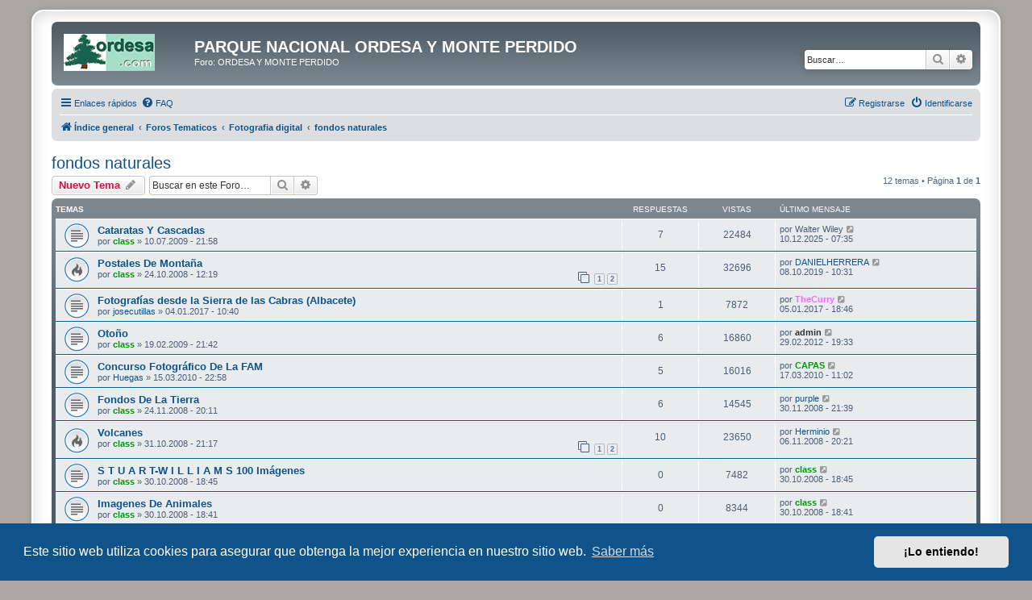

--- FILE ---
content_type: text/html; charset=UTF-8
request_url: https://www.ordesa.net/foro/viewforum.php?f=96&sid=c882dd8e65b18101a8fb5dc47e53f213
body_size: 8673
content:
<!DOCTYPE html>
<html dir="ltr" lang="es">
<head>
<meta charset="utf-8" />
<meta http-equiv="X-UA-Compatible" content="IE=edge">
<meta name="viewport" content="width=device-width, initial-scale=1" />

<title>fondos naturales - PARQUE NACIONAL ORDESA Y MONTE PERDIDO</title>

	<link rel="alternate" type="application/atom+xml" title="Feed - PARQUE NACIONAL ORDESA Y MONTE PERDIDO" href="/foro/app.php/feed?sid=639f71284b622666a3882a267355b6f9">	<link rel="alternate" type="application/atom+xml" title="Feed - Noticias" href="/foro/app.php/feed/news?sid=639f71284b622666a3882a267355b6f9">	<link rel="alternate" type="application/atom+xml" title="Feed - Todos los Foros" href="/foro/app.php/feed/forums?sid=639f71284b622666a3882a267355b6f9">	<link rel="alternate" type="application/atom+xml" title="Feed - Nuevos Temas" href="/foro/app.php/feed/topics?sid=639f71284b622666a3882a267355b6f9">		<link rel="alternate" type="application/atom+xml" title="Feed - Foro - fondos naturales" href="/foro/app.php/feed/forum/96?sid=639f71284b622666a3882a267355b6f9">		
	<link rel="canonical" href="https://www.ordesa.net/foro/viewforum.php?f=96">

<!--
	phpBB style name: prosilver Special Edition
	Based on style:   prosilver (this is the default phpBB3 style)
	Original author:  Tom Beddard ( http://www.subBlue.com/ )
	Modified by:      phpBB Limited ( https://www.phpbb.com/ )
-->


<link href="./styles/prosilver/theme/normalize.css?assets_version=30" rel="stylesheet">
<link href="./styles/prosilver/theme/base.css?assets_version=30" rel="stylesheet">
<link href="./styles/prosilver/theme/utilities.css?assets_version=30" rel="stylesheet">
<link href="./styles/prosilver/theme/common.css?assets_version=30" rel="stylesheet">
<link href="./styles/prosilver/theme/links.css?assets_version=30" rel="stylesheet">
<link href="./styles/prosilver/theme/content.css?assets_version=30" rel="stylesheet">
<link href="./styles/prosilver/theme/buttons.css?assets_version=30" rel="stylesheet">
<link href="./styles/prosilver/theme/cp.css?assets_version=30" rel="stylesheet">
<link href="./styles/prosilver/theme/forms.css?assets_version=30" rel="stylesheet">
<link href="./styles/prosilver/theme/icons.css?assets_version=30" rel="stylesheet">
<link href="./styles/prosilver/theme/colours.css?assets_version=30" rel="stylesheet">
<link href="./styles/prosilver/theme/responsive.css?assets_version=30" rel="stylesheet">

<link href="./assets/css/font-awesome.min.css?assets_version=30" rel="stylesheet">
<link href="./styles/prosilver_se/theme/stylesheet.css?assets_version=30" rel="stylesheet">
<link href="./styles/prosilver/theme/es/stylesheet.css?assets_version=30" rel="stylesheet">



	<link href="./assets/cookieconsent/cookieconsent.min.css?assets_version=30" rel="stylesheet">

<!--[if lte IE 9]>
	<link href="./styles/prosilver/theme/tweaks.css?assets_version=30" rel="stylesheet">
<![endif]-->


<link href="./ext/dmzx/mchat/styles/prosilver/theme/mchat.css?assets_version=30" rel="stylesheet" media="screen" />
<link href="./ext/rmcgirr83/elonw/styles/all/theme/elonw.css?assets_version=30" rel="stylesheet" media="screen" />
<link href="./ext/vse/abbc3/styles/all/theme/abbc3_common.min.css?assets_version=30" rel="stylesheet" media="screen" />
<link href="./ext/vse/lightbox/styles/all/template/lightbox/css/lightbox.min.css?assets_version=30" rel="stylesheet" media="screen" />


	<style>
		@media (min-width: 900px) {
						.content img.postimage {
				
				max-width: 300px !important;
			}
		}
	</style>

</head>
<body id="phpbb" class="nojs notouch section-viewforum ltr ">


<div id="wrap" class="wrap">
	<a id="top" class="top-anchor" accesskey="t"></a>
	<div id="page-header">
		<div class="headerbar" role="banner">
					<div class="inner">

			<div id="site-description" class="site-description">
				<a id="logo" class="logo" href="./index.php?sid=639f71284b622666a3882a267355b6f9" title="Índice general">
					<span class="site_logo"></span>
				</a>
				<h1>PARQUE NACIONAL ORDESA Y MONTE PERDIDO</h1>
				<p>Foro: ORDESA Y MONTE PERDIDO</p>
				<p class="skiplink"><a href="#start_here">Obviar</a></p>
			</div>

									<div id="search-box" class="search-box search-header" role="search">
				<form action="./search.php?sid=639f71284b622666a3882a267355b6f9" method="get" id="search">
				<fieldset>
					<input name="keywords" id="keywords" type="search" maxlength="128" title="Buscar palabras clave" class="inputbox search tiny" size="20" value="" placeholder="Buscar…" />
					<button class="button button-search" type="submit" title="Buscar">
						<i class="icon fa-search fa-fw" aria-hidden="true"></i><span class="sr-only">Buscar</span>
					</button>
					<a href="./search.php?sid=639f71284b622666a3882a267355b6f9" class="button button-search-end" title="Búsqueda avanzada">
						<i class="icon fa-cog fa-fw" aria-hidden="true"></i><span class="sr-only">Búsqueda avanzada</span>
					</a>
					<input type="hidden" name="sid" value="639f71284b622666a3882a267355b6f9" />

				</fieldset>
				</form>
			</div>
						
			</div>
					</div>
				<div class="navbar" role="navigation">
	<div class="inner">

	<ul id="nav-main" class="nav-main linklist" role="menubar">

		<li id="quick-links" class="quick-links dropdown-container responsive-menu" data-skip-responsive="true">
			<a href="#" class="dropdown-trigger">
				<i class="icon fa-bars fa-fw" aria-hidden="true"></i><span>Enlaces rápidos</span>
			</a>
			<div class="dropdown">
				<div class="pointer"><div class="pointer-inner"></div></div>
				<ul class="dropdown-contents" role="menu">
					
											<li class="separator"></li>
																									<li>
								<a href="./search.php?search_id=unanswered&amp;sid=639f71284b622666a3882a267355b6f9" role="menuitem">
									<i class="icon fa-file-o fa-fw icon-gray" aria-hidden="true"></i><span>Temas sin respuesta</span>
								</a>
							</li>
							<li>
								<a href="./search.php?search_id=active_topics&amp;sid=639f71284b622666a3882a267355b6f9" role="menuitem">
									<i class="icon fa-file-o fa-fw icon-blue" aria-hidden="true"></i><span>Temas activos</span>
								</a>
							</li>
							<li class="separator"></li>
							<li>
								<a href="./search.php?sid=639f71284b622666a3882a267355b6f9" role="menuitem">
									<i class="icon fa-search fa-fw" aria-hidden="true"></i><span>Buscar</span>
								</a>
							</li>
					
										<li class="separator"></li>

									</ul>
			</div>
		</li>

				<li data-skip-responsive="true">
			<a href="/foro/app.php/help/faq?sid=639f71284b622666a3882a267355b6f9" rel="help" title="Preguntas Frecuentes" role="menuitem">
				<i class="icon fa-question-circle fa-fw" aria-hidden="true"></i><span>FAQ</span>
			</a>
		</li>
						
			<li class="rightside"  data-skip-responsive="true">
			<a href="./ucp.php?mode=login&amp;redirect=viewforum.php%3Ff%3D96&amp;sid=639f71284b622666a3882a267355b6f9" title="Identificarse" accesskey="x" role="menuitem">
				<i class="icon fa-power-off fa-fw" aria-hidden="true"></i><span>Identificarse</span>
			</a>
		</li>
					<li class="rightside" data-skip-responsive="true">
				<a href="./ucp.php?mode=register&amp;sid=639f71284b622666a3882a267355b6f9" role="menuitem">
					<i class="icon fa-pencil-square-o  fa-fw" aria-hidden="true"></i><span>Registrarse</span>
				</a>
			</li>
						</ul>

	<ul id="nav-breadcrumbs" class="nav-breadcrumbs linklist navlinks" role="menubar">
				
		
		<li class="breadcrumbs" itemscope itemtype="https://schema.org/BreadcrumbList">

			
							<span class="crumb" itemtype="https://schema.org/ListItem" itemprop="itemListElement" itemscope><a itemprop="item" href="./index.php?sid=639f71284b622666a3882a267355b6f9" accesskey="h" data-navbar-reference="index"><i class="icon fa-home fa-fw"></i><span itemprop="name">Índice general</span></a><meta itemprop="position" content="1" /></span>

											
								<span class="crumb" itemtype="https://schema.org/ListItem" itemprop="itemListElement" itemscope data-forum-id="135"><a itemprop="item" href="./viewforum.php?f=135&amp;sid=639f71284b622666a3882a267355b6f9"><span itemprop="name">Foros Tematicos</span></a><meta itemprop="position" content="2" /></span>
															
								<span class="crumb" itemtype="https://schema.org/ListItem" itemprop="itemListElement" itemscope data-forum-id="21"><a itemprop="item" href="./viewforum.php?f=21&amp;sid=639f71284b622666a3882a267355b6f9"><span itemprop="name">Fotografia digital</span></a><meta itemprop="position" content="3" /></span>
															
								<span class="crumb" itemtype="https://schema.org/ListItem" itemprop="itemListElement" itemscope data-forum-id="96"><a itemprop="item" href="./viewforum.php?f=96&amp;sid=639f71284b622666a3882a267355b6f9"><span itemprop="name">fondos naturales</span></a><meta itemprop="position" content="4" /></span>
							
					</li>

		
					<li class="rightside responsive-search">
				<a href="./search.php?sid=639f71284b622666a3882a267355b6f9" title="Ver opciones de búsqueda avanzada" role="menuitem">
					<i class="icon fa-search fa-fw" aria-hidden="true"></i><span class="sr-only">Buscar</span>
				</a>
			</li>
			</ul>

	</div>
</div>
	</div>

	
	<a id="start_here" class="anchor"></a>
	<div id="page-body" class="page-body" role="main">
		
		<h2 class="forum-title"><a href="./viewforum.php?f=96&amp;sid=639f71284b622666a3882a267355b6f9">fondos naturales</a></h2>
<div>
	<!-- NOTE: remove the style="display: none" when you want to have the forum description on the forum body -->
	<div style="display: none !important;">fondos relacionados con la naturaleza<br /></div>	</div>



	<div class="action-bar bar-top">

				
		<a href="./posting.php?mode=post&amp;f=96&amp;sid=639f71284b622666a3882a267355b6f9" class="button" title="Publicar un nuevo tema">
							<span>Nuevo Tema</span> <i class="icon fa-pencil fa-fw" aria-hidden="true"></i>
					</a>
				
			<div class="search-box" role="search">
			<form method="get" id="forum-search" action="./search.php?sid=639f71284b622666a3882a267355b6f9">
			<fieldset>
				<input class="inputbox search tiny" type="search" name="keywords" id="search_keywords" size="20" placeholder="Buscar en este Foro…" />
				<button class="button button-search" type="submit" title="Buscar">
					<i class="icon fa-search fa-fw" aria-hidden="true"></i><span class="sr-only">Buscar</span>
				</button>
				<a href="./search.php?fid%5B%5D=96&amp;sid=639f71284b622666a3882a267355b6f9" class="button button-search-end" title="Búsqueda avanzada">
					<i class="icon fa-cog fa-fw" aria-hidden="true"></i><span class="sr-only">Búsqueda avanzada</span>
				</a>
				<input type="hidden" name="fid[0]" value="96" />
<input type="hidden" name="sid" value="639f71284b622666a3882a267355b6f9" />

			</fieldset>
			</form>
		</div>
	
	<div class="pagination">
				12 temas
					&bull; Página <strong>1</strong> de <strong>1</strong>
			</div>

	</div>




	
			<div class="forumbg">
		<div class="inner">
		<ul class="topiclist">
			<li class="header">
				<dl class="row-item">
					<dt><div class="list-inner">Temas</div></dt>
					<dd class="posts">Respuestas</dd>
					<dd class="views">Vistas</dd>
					<dd class="lastpost"><span>Último mensaje</span></dd>
				</dl>
			</li>
		</ul>
		<ul class="topiclist topics">
	
				<li class="row bg1">
						<dl class="row-item topic_read">
				<dt title="No hay mensajes sin leer">
										<div class="list-inner">
																		<a href="./viewtopic.php?f=96&amp;t=3723&amp;sid=639f71284b622666a3882a267355b6f9" class="topictitle">Cataratas Y Cascadas</a>																								<br />
						
												<div class="responsive-show" style="display: none;">
							Último mensaje por <span class="username">Walter Wiley</span> &laquo; <a href="./viewtopic.php?f=96&amp;t=3723&amp;p=65591&amp;sid=639f71284b622666a3882a267355b6f9#p65591" title="Ir al último mensaje"><time datetime="2025-12-10T07:35:21+00:00">10.12.2025 - 07:35</time></a>
													</div>
														<span class="responsive-show left-box" style="display: none;">Respuestas: <strong>7</strong></span>
													
						<div class="topic-poster responsive-hide left-box">
																												por <a href="./memberlist.php?mode=viewprofile&amp;u=3&amp;sid=639f71284b622666a3882a267355b6f9" style="color: #009900;" class="username-coloured">class</a> &raquo; <time datetime="2009-07-10T21:58:27+00:00">10.07.2009 - 21:58</time>
																				</div>

						
											</div>
				</dt>
				<dd class="posts">7 <dfn>Respuestas</dfn></dd>
				<dd class="views">22484 <dfn>Vistas</dfn></dd>
				<dd class="lastpost">
					<span><dfn>Último mensaje </dfn>por <span class="username">Walter Wiley</span>													<a href="./viewtopic.php?f=96&amp;t=3723&amp;p=65591&amp;sid=639f71284b622666a3882a267355b6f9#p65591" title="Ir al último mensaje">
								<i class="icon fa-external-link-square fa-fw icon-lightgray icon-md" aria-hidden="true"></i><span class="sr-only"></span>
							</a>
												<br /><time datetime="2025-12-10T07:35:21+00:00">10.12.2025 - 07:35</time>
					</span>
				</dd>
			</dl>
					</li>
		
	

	
	
				<li class="row bg2">
						<dl class="row-item topic_read_hot">
				<dt title="No hay mensajes sin leer">
										<div class="list-inner">
																		<a href="./viewtopic.php?f=96&amp;t=2767&amp;sid=639f71284b622666a3882a267355b6f9" class="topictitle">Postales De Montaña</a>																								<br />
						
												<div class="responsive-show" style="display: none;">
							Último mensaje por <a href="./memberlist.php?mode=viewprofile&amp;u=9270&amp;sid=639f71284b622666a3882a267355b6f9" class="username">DANIELHERRERA</a> &laquo; <a href="./viewtopic.php?f=96&amp;t=2767&amp;p=62495&amp;sid=639f71284b622666a3882a267355b6f9#p62495" title="Ir al último mensaje"><time datetime="2019-10-08T10:31:35+00:00">08.10.2019 - 10:31</time></a>
													</div>
														<span class="responsive-show left-box" style="display: none;">Respuestas: <strong>15</strong></span>
													
						<div class="topic-poster responsive-hide left-box">
																												por <a href="./memberlist.php?mode=viewprofile&amp;u=3&amp;sid=639f71284b622666a3882a267355b6f9" style="color: #009900;" class="username-coloured">class</a> &raquo; <time datetime="2008-10-24T12:19:26+00:00">24.10.2008 - 12:19</time>
																				</div>

												<div class="pagination">
							<span><i class="icon fa-clone fa-fw" aria-hidden="true"></i></span>
							<ul>
															<li><a class="button" href="./viewtopic.php?f=96&amp;t=2767&amp;sid=639f71284b622666a3882a267355b6f9">1</a></li>
																							<li><a class="button" href="./viewtopic.php?f=96&amp;t=2767&amp;sid=639f71284b622666a3882a267355b6f9&amp;start=10">2</a></li>
																																													</ul>
						</div>
						
											</div>
				</dt>
				<dd class="posts">15 <dfn>Respuestas</dfn></dd>
				<dd class="views">32696 <dfn>Vistas</dfn></dd>
				<dd class="lastpost">
					<span><dfn>Último mensaje </dfn>por <a href="./memberlist.php?mode=viewprofile&amp;u=9270&amp;sid=639f71284b622666a3882a267355b6f9" class="username">DANIELHERRERA</a>													<a href="./viewtopic.php?f=96&amp;t=2767&amp;p=62495&amp;sid=639f71284b622666a3882a267355b6f9#p62495" title="Ir al último mensaje">
								<i class="icon fa-external-link-square fa-fw icon-lightgray icon-md" aria-hidden="true"></i><span class="sr-only"></span>
							</a>
												<br /><time datetime="2019-10-08T10:31:35+00:00">08.10.2019 - 10:31</time>
					</span>
				</dd>
			</dl>
					</li>
		
	

	
	
				<li class="row bg1">
						<dl class="row-item topic_read">
				<dt title="No hay mensajes sin leer">
										<div class="list-inner">
																		<a href="./viewtopic.php?f=96&amp;t=7303&amp;sid=639f71284b622666a3882a267355b6f9" class="topictitle">Fotografías desde la Sierra de las Cabras (Albacete)</a>																								<br />
						
												<div class="responsive-show" style="display: none;">
							Último mensaje por <a href="./memberlist.php?mode=viewprofile&amp;u=2948&amp;sid=639f71284b622666a3882a267355b6f9" style="color: #FF66FF;" class="username-coloured">TheCurry</a> &laquo; <a href="./viewtopic.php?f=96&amp;t=7303&amp;p=60933&amp;sid=639f71284b622666a3882a267355b6f9#p60933" title="Ir al último mensaje"><time datetime="2017-01-05T18:46:05+00:00">05.01.2017 - 18:46</time></a>
													</div>
														<span class="responsive-show left-box" style="display: none;">Respuestas: <strong>1</strong></span>
													
						<div class="topic-poster responsive-hide left-box">
																												por <a href="./memberlist.php?mode=viewprofile&amp;u=5327&amp;sid=639f71284b622666a3882a267355b6f9" class="username">josecutillas</a> &raquo; <time datetime="2017-01-04T10:40:49+00:00">04.01.2017 - 10:40</time>
																				</div>

						
											</div>
				</dt>
				<dd class="posts">1 <dfn>Respuestas</dfn></dd>
				<dd class="views">7872 <dfn>Vistas</dfn></dd>
				<dd class="lastpost">
					<span><dfn>Último mensaje </dfn>por <a href="./memberlist.php?mode=viewprofile&amp;u=2948&amp;sid=639f71284b622666a3882a267355b6f9" style="color: #FF66FF;" class="username-coloured">TheCurry</a>													<a href="./viewtopic.php?f=96&amp;t=7303&amp;p=60933&amp;sid=639f71284b622666a3882a267355b6f9#p60933" title="Ir al último mensaje">
								<i class="icon fa-external-link-square fa-fw icon-lightgray icon-md" aria-hidden="true"></i><span class="sr-only"></span>
							</a>
												<br /><time datetime="2017-01-05T18:46:05+00:00">05.01.2017 - 18:46</time>
					</span>
				</dd>
			</dl>
					</li>
		
	

	
	
				<li class="row bg2">
						<dl class="row-item topic_read">
				<dt title="No hay mensajes sin leer">
										<div class="list-inner">
																		<a href="./viewtopic.php?f=96&amp;t=3165&amp;sid=639f71284b622666a3882a267355b6f9" class="topictitle">Otoño</a>																								<br />
						
												<div class="responsive-show" style="display: none;">
							Último mensaje por <a href="./memberlist.php?mode=viewprofile&amp;u=2&amp;sid=639f71284b622666a3882a267355b6f9" style="color: #333333;" class="username-coloured">admin</a> &laquo; <a href="./viewtopic.php?f=96&amp;t=3165&amp;p=47085&amp;sid=639f71284b622666a3882a267355b6f9#p47085" title="Ir al último mensaje"><time datetime="2012-02-29T19:33:40+00:00">29.02.2012 - 19:33</time></a>
													</div>
														<span class="responsive-show left-box" style="display: none;">Respuestas: <strong>6</strong></span>
													
						<div class="topic-poster responsive-hide left-box">
																												por <a href="./memberlist.php?mode=viewprofile&amp;u=3&amp;sid=639f71284b622666a3882a267355b6f9" style="color: #009900;" class="username-coloured">class</a> &raquo; <time datetime="2009-02-19T21:42:30+00:00">19.02.2009 - 21:42</time>
																				</div>

						
											</div>
				</dt>
				<dd class="posts">6 <dfn>Respuestas</dfn></dd>
				<dd class="views">16860 <dfn>Vistas</dfn></dd>
				<dd class="lastpost">
					<span><dfn>Último mensaje </dfn>por <a href="./memberlist.php?mode=viewprofile&amp;u=2&amp;sid=639f71284b622666a3882a267355b6f9" style="color: #333333;" class="username-coloured">admin</a>													<a href="./viewtopic.php?f=96&amp;t=3165&amp;p=47085&amp;sid=639f71284b622666a3882a267355b6f9#p47085" title="Ir al último mensaje">
								<i class="icon fa-external-link-square fa-fw icon-lightgray icon-md" aria-hidden="true"></i><span class="sr-only"></span>
							</a>
												<br /><time datetime="2012-02-29T19:33:40+00:00">29.02.2012 - 19:33</time>
					</span>
				</dd>
			</dl>
					</li>
		
	

	
	
				<li class="row bg1">
						<dl class="row-item topic_read">
				<dt title="No hay mensajes sin leer">
										<div class="list-inner">
																		<a href="./viewtopic.php?f=96&amp;t=4348&amp;sid=639f71284b622666a3882a267355b6f9" class="topictitle">Concurso Fotográfico De La FAM</a>																								<br />
						
												<div class="responsive-show" style="display: none;">
							Último mensaje por <a href="./memberlist.php?mode=viewprofile&amp;u=1634&amp;sid=639f71284b622666a3882a267355b6f9" style="color: #009900;" class="username-coloured">CAPAS</a> &laquo; <a href="./viewtopic.php?f=96&amp;t=4348&amp;p=37001&amp;sid=639f71284b622666a3882a267355b6f9#p37001" title="Ir al último mensaje"><time datetime="2010-03-17T11:02:19+00:00">17.03.2010 - 11:02</time></a>
													</div>
														<span class="responsive-show left-box" style="display: none;">Respuestas: <strong>5</strong></span>
													
						<div class="topic-poster responsive-hide left-box">
																												por <a href="./memberlist.php?mode=viewprofile&amp;u=329&amp;sid=639f71284b622666a3882a267355b6f9" class="username">Huegas</a> &raquo; <time datetime="2010-03-15T22:58:06+00:00">15.03.2010 - 22:58</time>
																				</div>

						
											</div>
				</dt>
				<dd class="posts">5 <dfn>Respuestas</dfn></dd>
				<dd class="views">16016 <dfn>Vistas</dfn></dd>
				<dd class="lastpost">
					<span><dfn>Último mensaje </dfn>por <a href="./memberlist.php?mode=viewprofile&amp;u=1634&amp;sid=639f71284b622666a3882a267355b6f9" style="color: #009900;" class="username-coloured">CAPAS</a>													<a href="./viewtopic.php?f=96&amp;t=4348&amp;p=37001&amp;sid=639f71284b622666a3882a267355b6f9#p37001" title="Ir al último mensaje">
								<i class="icon fa-external-link-square fa-fw icon-lightgray icon-md" aria-hidden="true"></i><span class="sr-only"></span>
							</a>
												<br /><time datetime="2010-03-17T11:02:19+00:00">17.03.2010 - 11:02</time>
					</span>
				</dd>
			</dl>
					</li>
		
	

	
	
				<li class="row bg2">
						<dl class="row-item topic_read">
				<dt title="No hay mensajes sin leer">
										<div class="list-inner">
																		<a href="./viewtopic.php?f=96&amp;t=2886&amp;sid=639f71284b622666a3882a267355b6f9" class="topictitle">Fondos De La Tierra</a>																								<br />
						
												<div class="responsive-show" style="display: none;">
							Último mensaje por <a href="./memberlist.php?mode=viewprofile&amp;u=2096&amp;sid=639f71284b622666a3882a267355b6f9" class="username">purple</a> &laquo; <a href="./viewtopic.php?f=96&amp;t=2886&amp;p=22983&amp;sid=639f71284b622666a3882a267355b6f9#p22983" title="Ir al último mensaje"><time datetime="2008-11-30T21:39:52+00:00">30.11.2008 - 21:39</time></a>
													</div>
														<span class="responsive-show left-box" style="display: none;">Respuestas: <strong>6</strong></span>
													
						<div class="topic-poster responsive-hide left-box">
																												por <a href="./memberlist.php?mode=viewprofile&amp;u=3&amp;sid=639f71284b622666a3882a267355b6f9" style="color: #009900;" class="username-coloured">class</a> &raquo; <time datetime="2008-11-24T20:11:18+00:00">24.11.2008 - 20:11</time>
																				</div>

						
											</div>
				</dt>
				<dd class="posts">6 <dfn>Respuestas</dfn></dd>
				<dd class="views">14545 <dfn>Vistas</dfn></dd>
				<dd class="lastpost">
					<span><dfn>Último mensaje </dfn>por <a href="./memberlist.php?mode=viewprofile&amp;u=2096&amp;sid=639f71284b622666a3882a267355b6f9" class="username">purple</a>													<a href="./viewtopic.php?f=96&amp;t=2886&amp;p=22983&amp;sid=639f71284b622666a3882a267355b6f9#p22983" title="Ir al último mensaje">
								<i class="icon fa-external-link-square fa-fw icon-lightgray icon-md" aria-hidden="true"></i><span class="sr-only"></span>
							</a>
												<br /><time datetime="2008-11-30T21:39:52+00:00">30.11.2008 - 21:39</time>
					</span>
				</dd>
			</dl>
					</li>
		
	

	
	
				<li class="row bg1">
						<dl class="row-item topic_read_hot">
				<dt title="No hay mensajes sin leer">
										<div class="list-inner">
																		<a href="./viewtopic.php?f=96&amp;t=2799&amp;sid=639f71284b622666a3882a267355b6f9" class="topictitle">Volcanes</a>																								<br />
						
												<div class="responsive-show" style="display: none;">
							Último mensaje por <a href="./memberlist.php?mode=viewprofile&amp;u=2103&amp;sid=639f71284b622666a3882a267355b6f9" class="username">Herminio</a> &laquo; <a href="./viewtopic.php?f=96&amp;t=2799&amp;p=22099&amp;sid=639f71284b622666a3882a267355b6f9#p22099" title="Ir al último mensaje"><time datetime="2008-11-06T20:21:41+00:00">06.11.2008 - 20:21</time></a>
													</div>
														<span class="responsive-show left-box" style="display: none;">Respuestas: <strong>10</strong></span>
													
						<div class="topic-poster responsive-hide left-box">
																												por <a href="./memberlist.php?mode=viewprofile&amp;u=3&amp;sid=639f71284b622666a3882a267355b6f9" style="color: #009900;" class="username-coloured">class</a> &raquo; <time datetime="2008-10-31T21:17:47+00:00">31.10.2008 - 21:17</time>
																				</div>

												<div class="pagination">
							<span><i class="icon fa-clone fa-fw" aria-hidden="true"></i></span>
							<ul>
															<li><a class="button" href="./viewtopic.php?f=96&amp;t=2799&amp;sid=639f71284b622666a3882a267355b6f9">1</a></li>
																							<li><a class="button" href="./viewtopic.php?f=96&amp;t=2799&amp;sid=639f71284b622666a3882a267355b6f9&amp;start=10">2</a></li>
																																													</ul>
						</div>
						
											</div>
				</dt>
				<dd class="posts">10 <dfn>Respuestas</dfn></dd>
				<dd class="views">23650 <dfn>Vistas</dfn></dd>
				<dd class="lastpost">
					<span><dfn>Último mensaje </dfn>por <a href="./memberlist.php?mode=viewprofile&amp;u=2103&amp;sid=639f71284b622666a3882a267355b6f9" class="username">Herminio</a>													<a href="./viewtopic.php?f=96&amp;t=2799&amp;p=22099&amp;sid=639f71284b622666a3882a267355b6f9#p22099" title="Ir al último mensaje">
								<i class="icon fa-external-link-square fa-fw icon-lightgray icon-md" aria-hidden="true"></i><span class="sr-only"></span>
							</a>
												<br /><time datetime="2008-11-06T20:21:41+00:00">06.11.2008 - 20:21</time>
					</span>
				</dd>
			</dl>
					</li>
		
	

	
	
				<li class="row bg2">
						<dl class="row-item topic_read">
				<dt title="No hay mensajes sin leer">
										<div class="list-inner">
																		<a href="./viewtopic.php?f=96&amp;t=2795&amp;sid=639f71284b622666a3882a267355b6f9" class="topictitle">S T U A R T-W I L L I A M S 100 Imágenes</a>																								<br />
						
												<div class="responsive-show" style="display: none;">
							Último mensaje por <a href="./memberlist.php?mode=viewprofile&amp;u=3&amp;sid=639f71284b622666a3882a267355b6f9" style="color: #009900;" class="username-coloured">class</a> &laquo; <a href="./viewtopic.php?f=96&amp;t=2795&amp;p=21738&amp;sid=639f71284b622666a3882a267355b6f9#p21738" title="Ir al último mensaje"><time datetime="2008-10-30T18:45:02+00:00">30.10.2008 - 18:45</time></a>
													</div>
													
						<div class="topic-poster responsive-hide left-box">
																												por <a href="./memberlist.php?mode=viewprofile&amp;u=3&amp;sid=639f71284b622666a3882a267355b6f9" style="color: #009900;" class="username-coloured">class</a> &raquo; <time datetime="2008-10-30T18:45:02+00:00">30.10.2008 - 18:45</time>
																				</div>

						
											</div>
				</dt>
				<dd class="posts">0 <dfn>Respuestas</dfn></dd>
				<dd class="views">7482 <dfn>Vistas</dfn></dd>
				<dd class="lastpost">
					<span><dfn>Último mensaje </dfn>por <a href="./memberlist.php?mode=viewprofile&amp;u=3&amp;sid=639f71284b622666a3882a267355b6f9" style="color: #009900;" class="username-coloured">class</a>													<a href="./viewtopic.php?f=96&amp;t=2795&amp;p=21738&amp;sid=639f71284b622666a3882a267355b6f9#p21738" title="Ir al último mensaje">
								<i class="icon fa-external-link-square fa-fw icon-lightgray icon-md" aria-hidden="true"></i><span class="sr-only"></span>
							</a>
												<br /><time datetime="2008-10-30T18:45:02+00:00">30.10.2008 - 18:45</time>
					</span>
				</dd>
			</dl>
					</li>
		
	

	
	
				<li class="row bg1">
						<dl class="row-item topic_read">
				<dt title="No hay mensajes sin leer">
										<div class="list-inner">
																		<a href="./viewtopic.php?f=96&amp;t=2794&amp;sid=639f71284b622666a3882a267355b6f9" class="topictitle">Imagenes De Animales</a>																								<br />
						
												<div class="responsive-show" style="display: none;">
							Último mensaje por <a href="./memberlist.php?mode=viewprofile&amp;u=3&amp;sid=639f71284b622666a3882a267355b6f9" style="color: #009900;" class="username-coloured">class</a> &laquo; <a href="./viewtopic.php?f=96&amp;t=2794&amp;p=21737&amp;sid=639f71284b622666a3882a267355b6f9#p21737" title="Ir al último mensaje"><time datetime="2008-10-30T18:41:32+00:00">30.10.2008 - 18:41</time></a>
													</div>
													
						<div class="topic-poster responsive-hide left-box">
																												por <a href="./memberlist.php?mode=viewprofile&amp;u=3&amp;sid=639f71284b622666a3882a267355b6f9" style="color: #009900;" class="username-coloured">class</a> &raquo; <time datetime="2008-10-30T18:41:32+00:00">30.10.2008 - 18:41</time>
																				</div>

						
											</div>
				</dt>
				<dd class="posts">0 <dfn>Respuestas</dfn></dd>
				<dd class="views">8344 <dfn>Vistas</dfn></dd>
				<dd class="lastpost">
					<span><dfn>Último mensaje </dfn>por <a href="./memberlist.php?mode=viewprofile&amp;u=3&amp;sid=639f71284b622666a3882a267355b6f9" style="color: #009900;" class="username-coloured">class</a>													<a href="./viewtopic.php?f=96&amp;t=2794&amp;p=21737&amp;sid=639f71284b622666a3882a267355b6f9#p21737" title="Ir al último mensaje">
								<i class="icon fa-external-link-square fa-fw icon-lightgray icon-md" aria-hidden="true"></i><span class="sr-only"></span>
							</a>
												<br /><time datetime="2008-10-30T18:41:32+00:00">30.10.2008 - 18:41</time>
					</span>
				</dd>
			</dl>
					</li>
		
	

	
	
				<li class="row bg2">
						<dl class="row-item topic_read">
				<dt title="No hay mensajes sin leer">
										<div class="list-inner">
																		<a href="./viewtopic.php?f=96&amp;t=2793&amp;sid=639f71284b622666a3882a267355b6f9" class="topictitle">N A T I O N A L - G E O G R A F I C - F O N D O S</a>																								<br />
						
												<div class="responsive-show" style="display: none;">
							Último mensaje por <a href="./memberlist.php?mode=viewprofile&amp;u=3&amp;sid=639f71284b622666a3882a267355b6f9" style="color: #009900;" class="username-coloured">class</a> &laquo; <a href="./viewtopic.php?f=96&amp;t=2793&amp;p=21735&amp;sid=639f71284b622666a3882a267355b6f9#p21735" title="Ir al último mensaje"><time datetime="2008-10-30T18:40:26+00:00">30.10.2008 - 18:40</time></a>
													</div>
													
						<div class="topic-poster responsive-hide left-box">
																												por <a href="./memberlist.php?mode=viewprofile&amp;u=3&amp;sid=639f71284b622666a3882a267355b6f9" style="color: #009900;" class="username-coloured">class</a> &raquo; <time datetime="2008-10-30T18:40:26+00:00">30.10.2008 - 18:40</time>
																				</div>

						
											</div>
				</dt>
				<dd class="posts">0 <dfn>Respuestas</dfn></dd>
				<dd class="views">7721 <dfn>Vistas</dfn></dd>
				<dd class="lastpost">
					<span><dfn>Último mensaje </dfn>por <a href="./memberlist.php?mode=viewprofile&amp;u=3&amp;sid=639f71284b622666a3882a267355b6f9" style="color: #009900;" class="username-coloured">class</a>													<a href="./viewtopic.php?f=96&amp;t=2793&amp;p=21735&amp;sid=639f71284b622666a3882a267355b6f9#p21735" title="Ir al último mensaje">
								<i class="icon fa-external-link-square fa-fw icon-lightgray icon-md" aria-hidden="true"></i><span class="sr-only"></span>
							</a>
												<br /><time datetime="2008-10-30T18:40:26+00:00">30.10.2008 - 18:40</time>
					</span>
				</dd>
			</dl>
					</li>
		
	

	
	
				<li class="row bg1">
						<dl class="row-item topic_read">
				<dt title="No hay mensajes sin leer">
										<div class="list-inner">
																		<a href="./viewtopic.php?f=96&amp;t=2576&amp;sid=639f71284b622666a3882a267355b6f9" class="topictitle">N A T I O N A L - G E O G R A F I C - F O N D O S</a>																								<br />
						
												<div class="responsive-show" style="display: none;">
							Último mensaje por <a href="./memberlist.php?mode=viewprofile&amp;u=61&amp;sid=639f71284b622666a3882a267355b6f9" class="username">Josep</a> &laquo; <a href="./viewtopic.php?f=96&amp;t=2576&amp;p=20644&amp;sid=639f71284b622666a3882a267355b6f9#p20644" title="Ir al último mensaje"><time datetime="2008-10-05T18:32:10+00:00">05.10.2008 - 18:32</time></a>
													</div>
														<span class="responsive-show left-box" style="display: none;">Respuestas: <strong>8</strong></span>
													
						<div class="topic-poster responsive-hide left-box">
																												por <a href="./memberlist.php?mode=viewprofile&amp;u=3&amp;sid=639f71284b622666a3882a267355b6f9" style="color: #009900;" class="username-coloured">class</a> &raquo; <time datetime="2008-09-13T13:21:41+00:00">13.09.2008 - 13:21</time>
																				</div>

						
											</div>
				</dt>
				<dd class="posts">8 <dfn>Respuestas</dfn></dd>
				<dd class="views">21284 <dfn>Vistas</dfn></dd>
				<dd class="lastpost">
					<span><dfn>Último mensaje </dfn>por <a href="./memberlist.php?mode=viewprofile&amp;u=61&amp;sid=639f71284b622666a3882a267355b6f9" class="username">Josep</a>													<a href="./viewtopic.php?f=96&amp;t=2576&amp;p=20644&amp;sid=639f71284b622666a3882a267355b6f9#p20644" title="Ir al último mensaje">
								<i class="icon fa-external-link-square fa-fw icon-lightgray icon-md" aria-hidden="true"></i><span class="sr-only"></span>
							</a>
												<br /><time datetime="2008-10-05T18:32:10+00:00">05.10.2008 - 18:32</time>
					</span>
				</dd>
			</dl>
					</li>
		
	

	
	
				<li class="row bg2">
						<dl class="row-item topic_read">
				<dt title="No hay mensajes sin leer">
										<div class="list-inner">
																		<a href="./viewtopic.php?f=96&amp;t=2604&amp;sid=639f71284b622666a3882a267355b6f9" class="topictitle">Probando nuevo suboforo.</a>																								<br />
						
												<div class="responsive-show" style="display: none;">
							Último mensaje por <a href="./memberlist.php?mode=viewprofile&amp;u=2&amp;sid=639f71284b622666a3882a267355b6f9" style="color: #333333;" class="username-coloured">admin</a> &laquo; <a href="./viewtopic.php?f=96&amp;t=2604&amp;p=19787&amp;sid=639f71284b622666a3882a267355b6f9#p19787" title="Ir al último mensaje"><time datetime="2008-09-18T21:01:59+00:00">18.09.2008 - 21:01</time></a>
													</div>
													
						<div class="topic-poster responsive-hide left-box">
																												por <a href="./memberlist.php?mode=viewprofile&amp;u=2&amp;sid=639f71284b622666a3882a267355b6f9" style="color: #333333;" class="username-coloured">admin</a> &raquo; <time datetime="2008-09-18T21:01:59+00:00">18.09.2008 - 21:01</time>
																				</div>

						
											</div>
				</dt>
				<dd class="posts">0 <dfn>Respuestas</dfn></dd>
				<dd class="views">7964 <dfn>Vistas</dfn></dd>
				<dd class="lastpost">
					<span><dfn>Último mensaje </dfn>por <a href="./memberlist.php?mode=viewprofile&amp;u=2&amp;sid=639f71284b622666a3882a267355b6f9" style="color: #333333;" class="username-coloured">admin</a>													<a href="./viewtopic.php?f=96&amp;t=2604&amp;p=19787&amp;sid=639f71284b622666a3882a267355b6f9#p19787" title="Ir al último mensaje">
								<i class="icon fa-external-link-square fa-fw icon-lightgray icon-md" aria-hidden="true"></i><span class="sr-only"></span>
							</a>
												<br /><time datetime="2008-09-18T21:01:59+00:00">18.09.2008 - 21:01</time>
					</span>
				</dd>
			</dl>
					</li>
		
				</ul>
		</div>
	</div>
	

	<div class="action-bar bar-bottom">
					
			<a href="./posting.php?mode=post&amp;f=96&amp;sid=639f71284b622666a3882a267355b6f9" class="button" title="Publicar un nuevo tema">
							<span>Nuevo Tema</span> <i class="icon fa-pencil fa-fw" aria-hidden="true"></i>
						</a>

					
					<form method="post" action="./viewforum.php?f=96&amp;sid=639f71284b622666a3882a267355b6f9">
			<div class="dropdown-container dropdown-container-left dropdown-button-control sort-tools">
	<span title="Opciones de ordenar y mostrar" class="button button-secondary dropdown-trigger dropdown-select">
		<i class="icon fa-sort-amount-asc fa-fw" aria-hidden="true"></i>
		<span class="caret"><i class="icon fa-sort-down fa-fw" aria-hidden="true"></i></span>
	</span>
	<div class="dropdown hidden">
		<div class="pointer"><div class="pointer-inner"></div></div>
		<div class="dropdown-contents">
			<fieldset class="display-options">
							<label>Mostrar: <select name="st" id="st"><option value="0" selected="selected">Todos los Temas</option><option value="1">1 día</option><option value="7">7 días</option><option value="14">2 semanas</option><option value="30">1 mes</option><option value="90">3 meses</option><option value="180">6 meses</option><option value="365">1 año</option></select></label>
								<label>Ordenar por: <select name="sk" id="sk"><option value="a">Autor</option><option value="t" selected="selected">Fecha publicación</option><option value="r">Respuestas</option><option value="s">Asunto</option><option value="v">Vistas</option></select></label>
				<label>Dirección: <select name="sd" id="sd"><option value="a">Ascendente</option><option value="d" selected="selected">Descendente</option></select></label>
								<hr class="dashed" />
				<input type="submit" class="button2" name="sort" value="Ir" />
						</fieldset>
		</div>
	</div>
</div>
			</form>
		
		<div class="pagination">
						12 temas
							 &bull; Página <strong>1</strong> de <strong>1</strong>
					</div>
	</div>


<div class="action-bar actions-jump">
		<p class="jumpbox-return">
		<a href="./index.php?sid=639f71284b622666a3882a267355b6f9" class="left-box arrow-left" accesskey="r">
			<i class="icon fa-angle-left fa-fw icon-black" aria-hidden="true"></i><span>Volver a Índice general</span>
		</a>
	</p>
	
		<div class="jumpbox dropdown-container dropdown-container-right dropdown-up dropdown-left dropdown-button-control" id="jumpbox">
			<span title="Ir a" class="button button-secondary dropdown-trigger dropdown-select">
				<span>Ir a</span>
				<span class="caret"><i class="icon fa-sort-down fa-fw" aria-hidden="true"></i></span>
			</span>
		<div class="dropdown">
			<div class="pointer"><div class="pointer-inner"></div></div>
			<ul class="dropdown-contents">
																				<li><a href="./viewforum.php?f=132&amp;sid=639f71284b622666a3882a267355b6f9" class="jumpbox-cat-link"> <span> Normas Faqs Presentaciones</span></a></li>
																<li><a href="./viewforum.php?f=128&amp;sid=639f71284b622666a3882a267355b6f9" class="jumpbox-sub-link"><span class="spacer"></span> <span>&#8627; &nbsp; problemas registro o acceso</span></a></li>
																<li><a href="./viewforum.php?f=51&amp;sid=639f71284b622666a3882a267355b6f9" class="jumpbox-sub-link"><span class="spacer"></span> <span>&#8627; &nbsp; faqs, presentaciones, normas y funcionamiento del foro</span></a></li>
																<li><a href="./viewforum.php?f=54&amp;sid=639f71284b622666a3882a267355b6f9" class="jumpbox-sub-link"><span class="spacer"></span><span class="spacer"></span> <span>&#8627; &nbsp; faqs, normas del foro</span></a></li>
																<li><a href="./viewforum.php?f=55&amp;sid=639f71284b622666a3882a267355b6f9" class="jumpbox-sub-link"><span class="spacer"></span><span class="spacer"></span> <span>&#8627; &nbsp; presentaciones</span></a></li>
																<li><a href="./viewforum.php?f=56&amp;sid=639f71284b622666a3882a267355b6f9" class="jumpbox-sub-link"><span class="spacer"></span><span class="spacer"></span> <span>&#8627; &nbsp; encuestas</span></a></li>
																<li><a href="./viewforum.php?f=65&amp;sid=639f71284b622666a3882a267355b6f9" class="jumpbox-sub-link"><span class="spacer"></span><span class="spacer"></span> <span>&#8627; &nbsp; noticias</span></a></li>
																<li><a href="./viewforum.php?f=76&amp;sid=639f71284b622666a3882a267355b6f9" class="jumpbox-sub-link"><span class="spacer"></span><span class="spacer"></span> <span>&#8627; &nbsp; pruebas</span></a></li>
																<li><a href="./viewforum.php?f=133&amp;sid=639f71284b622666a3882a267355b6f9" class="jumpbox-cat-link"> <span> Parque Nacional Ordesa y Monte Perdido</span></a></li>
																<li><a href="./viewforum.php?f=40&amp;sid=639f71284b622666a3882a267355b6f9" class="jumpbox-sub-link"><span class="spacer"></span> <span>&#8627; &nbsp; parque nacional de ordesa y monte perdido</span></a></li>
																<li><a href="./viewforum.php?f=43&amp;sid=639f71284b622666a3882a267355b6f9" class="jumpbox-sub-link"><span class="spacer"></span><span class="spacer"></span> <span>&#8627; &nbsp; sector añisclo</span></a></li>
																<li><a href="./viewforum.php?f=39&amp;sid=639f71284b622666a3882a267355b6f9" class="jumpbox-sub-link"><span class="spacer"></span><span class="spacer"></span> <span>&#8627; &nbsp; sector escuain</span></a></li>
																<li><a href="./viewforum.php?f=42&amp;sid=639f71284b622666a3882a267355b6f9" class="jumpbox-sub-link"><span class="spacer"></span><span class="spacer"></span> <span>&#8627; &nbsp; sector ordesa</span></a></li>
																<li><a href="./viewforum.php?f=41&amp;sid=639f71284b622666a3882a267355b6f9" class="jumpbox-sub-link"><span class="spacer"></span><span class="spacer"></span> <span>&#8627; &nbsp; sector pineta</span></a></li>
																<li><a href="./viewforum.php?f=44&amp;sid=639f71284b622666a3882a267355b6f9" class="jumpbox-sub-link"><span class="spacer"></span><span class="spacer"></span> <span>&#8627; &nbsp; monte perdido, brecha, goriz, tresmiles...</span></a></li>
																<li><a href="./viewforum.php?f=127&amp;sid=639f71284b622666a3882a267355b6f9" class="jumpbox-sub-link"><span class="spacer"></span><span class="spacer"></span> <span>&#8627; &nbsp; ordesa para niños y mayores</span></a></li>
																<li><a href="./viewforum.php?f=47&amp;sid=639f71284b622666a3882a267355b6f9" class="jumpbox-sub-link"><span class="spacer"></span><span class="spacer"></span> <span>&#8627; &nbsp; quejas, sugerencias, agradecimientos</span></a></li>
																<li><a href="./viewforum.php?f=46&amp;sid=639f71284b622666a3882a267355b6f9" class="jumpbox-sub-link"><span class="spacer"></span><span class="spacer"></span> <span>&#8627; &nbsp; gps y tracks de rutas</span></a></li>
																<li><a href="./viewforum.php?f=48&amp;sid=639f71284b622666a3882a267355b6f9" class="jumpbox-sub-link"><span class="spacer"></span><span class="spacer"></span> <span>&#8627; &nbsp; otros de interes</span></a></li>
																<li><a href="./viewforum.php?f=134&amp;sid=639f71284b622666a3882a267355b6f9" class="jumpbox-cat-link"> <span> Foro General de Montaña</span></a></li>
																<li><a href="./viewforum.php?f=1&amp;sid=639f71284b622666a3882a267355b6f9" class="jumpbox-sub-link"><span class="spacer"></span> <span>&#8627; &nbsp; pirineo y pre-pirineo</span></a></li>
																<li><a href="./viewforum.php?f=7&amp;sid=639f71284b622666a3882a267355b6f9" class="jumpbox-sub-link"><span class="spacer"></span><span class="spacer"></span> <span>&#8627; &nbsp; pirineo y pre-pirineo reyno navarra</span></a></li>
																<li><a href="./viewforum.php?f=2&amp;sid=639f71284b622666a3882a267355b6f9" class="jumpbox-sub-link"><span class="spacer"></span><span class="spacer"></span> <span>&#8627; &nbsp; pirineo y pre-pirineo huesca</span></a></li>
																<li><a href="./viewforum.php?f=4&amp;sid=639f71284b622666a3882a267355b6f9" class="jumpbox-sub-link"><span class="spacer"></span><span class="spacer"></span> <span>&#8627; &nbsp; pirineo y pre-pirineo lleida</span></a></li>
																<li><a href="./viewforum.php?f=5&amp;sid=639f71284b622666a3882a267355b6f9" class="jumpbox-sub-link"><span class="spacer"></span><span class="spacer"></span> <span>&#8627; &nbsp; pirineo y pre-pirineo barcelona y litoral</span></a></li>
																<li><a href="./viewforum.php?f=6&amp;sid=639f71284b622666a3882a267355b6f9" class="jumpbox-sub-link"><span class="spacer"></span><span class="spacer"></span> <span>&#8627; &nbsp; pirineo y pree-pirineo girona</span></a></li>
																<li><a href="./viewforum.php?f=50&amp;sid=639f71284b622666a3882a267355b6f9" class="jumpbox-sub-link"><span class="spacer"></span> <span>&#8627; &nbsp; euskadi</span></a></li>
																<li><a href="./viewforum.php?f=27&amp;sid=639f71284b622666a3882a267355b6f9" class="jumpbox-sub-link"><span class="spacer"></span> <span>&#8627; &nbsp; sistema cantabrico - galicia - montes leoneses</span></a></li>
																<li><a href="./viewforum.php?f=57&amp;sid=639f71284b622666a3882a267355b6f9" class="jumpbox-sub-link"><span class="spacer"></span> <span>&#8627; &nbsp; sistema iberico</span></a></li>
																<li><a href="./viewforum.php?f=9&amp;sid=639f71284b622666a3882a267355b6f9" class="jumpbox-sub-link"><span class="spacer"></span> <span>&#8627; &nbsp; sistema central: guadarrama - gredos</span></a></li>
																<li><a href="./viewforum.php?f=12&amp;sid=639f71284b622666a3882a267355b6f9" class="jumpbox-sub-link"><span class="spacer"></span> <span>&#8627; &nbsp; andalucia</span></a></li>
																<li><a href="./viewforum.php?f=14&amp;sid=639f71284b622666a3882a267355b6f9" class="jumpbox-sub-link"><span class="spacer"></span><span class="spacer"></span> <span>&#8627; &nbsp; sierras de cazorla y segura</span></a></li>
																<li><a href="./viewforum.php?f=68&amp;sid=639f71284b622666a3882a267355b6f9" class="jumpbox-sub-link"><span class="spacer"></span><span class="spacer"></span> <span>&#8627; &nbsp; sierra grazalema</span></a></li>
																<li><a href="./viewforum.php?f=13&amp;sid=639f71284b622666a3882a267355b6f9" class="jumpbox-sub-link"><span class="spacer"></span><span class="spacer"></span> <span>&#8627; &nbsp; sierra morena</span></a></li>
																<li><a href="./viewforum.php?f=15&amp;sid=639f71284b622666a3882a267355b6f9" class="jumpbox-sub-link"><span class="spacer"></span><span class="spacer"></span> <span>&#8627; &nbsp; sierra nevada</span></a></li>
																<li><a href="./viewforum.php?f=16&amp;sid=639f71284b622666a3882a267355b6f9" class="jumpbox-sub-link"><span class="spacer"></span> <span>&#8627; &nbsp; montaña insular</span></a></li>
																<li><a href="./viewforum.php?f=17&amp;sid=639f71284b622666a3882a267355b6f9" class="jumpbox-sub-link"><span class="spacer"></span><span class="spacer"></span> <span>&#8627; &nbsp; illes balears</span></a></li>
																<li><a href="./viewforum.php?f=18&amp;sid=639f71284b622666a3882a267355b6f9" class="jumpbox-sub-link"><span class="spacer"></span><span class="spacer"></span> <span>&#8627; &nbsp; islas canarias</span></a></li>
																<li><a href="./viewforum.php?f=100&amp;sid=639f71284b622666a3882a267355b6f9" class="jumpbox-sub-link"><span class="spacer"></span> <span>&#8627; &nbsp; otros puntos geograficos</span></a></li>
																<li><a href="./viewforum.php?f=106&amp;sid=639f71284b622666a3882a267355b6f9" class="jumpbox-sub-link"><span class="spacer"></span><span class="spacer"></span> <span>&#8627; &nbsp; castilla-la mancha</span></a></li>
																<li><a href="./viewforum.php?f=102&amp;sid=639f71284b622666a3882a267355b6f9" class="jumpbox-sub-link"><span class="spacer"></span><span class="spacer"></span> <span>&#8627; &nbsp; castilla-leon</span></a></li>
																<li><a href="./viewforum.php?f=101&amp;sid=639f71284b622666a3882a267355b6f9" class="jumpbox-sub-link"><span class="spacer"></span><span class="spacer"></span> <span>&#8627; &nbsp; la rioja</span></a></li>
																<li><a href="./viewforum.php?f=103&amp;sid=639f71284b622666a3882a267355b6f9" class="jumpbox-sub-link"><span class="spacer"></span><span class="spacer"></span> <span>&#8627; &nbsp; zona levante</span></a></li>
																<li><a href="./viewforum.php?f=95&amp;sid=639f71284b622666a3882a267355b6f9" class="jumpbox-sub-link"><span class="spacer"></span><span class="spacer"></span> <span>&#8627; &nbsp; otros puntos</span></a></li>
																<li><a href="./viewforum.php?f=70&amp;sid=639f71284b622666a3882a267355b6f9" class="jumpbox-sub-link"><span class="spacer"></span> <span>&#8627; &nbsp; montañismo internacional</span></a></li>
																<li><a href="./viewforum.php?f=75&amp;sid=639f71284b622666a3882a267355b6f9" class="jumpbox-sub-link"><span class="spacer"></span><span class="spacer"></span> <span>&#8627; &nbsp; pirineo frances y andorra</span></a></li>
																<li><a href="./viewforum.php?f=73&amp;sid=639f71284b622666a3882a267355b6f9" class="jumpbox-sub-link"><span class="spacer"></span><span class="spacer"></span> <span>&#8627; &nbsp; andes patagonia</span></a></li>
																<li><a href="./viewforum.php?f=72&amp;sid=639f71284b622666a3882a267355b6f9" class="jumpbox-sub-link"><span class="spacer"></span><span class="spacer"></span> <span>&#8627; &nbsp; alpes</span></a></li>
																<li><a href="./viewforum.php?f=71&amp;sid=639f71284b622666a3882a267355b6f9" class="jumpbox-sub-link"><span class="spacer"></span><span class="spacer"></span> <span>&#8627; &nbsp; atlas africano</span></a></li>
																<li><a href="./viewforum.php?f=74&amp;sid=639f71284b622666a3882a267355b6f9" class="jumpbox-sub-link"><span class="spacer"></span><span class="spacer"></span> <span>&#8627; &nbsp; himalaya</span></a></li>
																<li><a href="./viewforum.php?f=79&amp;sid=639f71284b622666a3882a267355b6f9" class="jumpbox-sub-link"><span class="spacer"></span> <span>&#8627; &nbsp; actividades especiales</span></a></li>
																<li><a href="./viewforum.php?f=80&amp;sid=639f71284b622666a3882a267355b6f9" class="jumpbox-sub-link"><span class="spacer"></span><span class="spacer"></span> <span>&#8627; &nbsp; btt</span></a></li>
																<li><a href="./viewforum.php?f=81&amp;sid=639f71284b622666a3882a267355b6f9" class="jumpbox-sub-link"><span class="spacer"></span><span class="spacer"></span> <span>&#8627; &nbsp; esqui alpino</span></a></li>
																<li><a href="./viewforum.php?f=82&amp;sid=639f71284b622666a3882a267355b6f9" class="jumpbox-sub-link"><span class="spacer"></span><span class="spacer"></span> <span>&#8627; &nbsp; esqui travesia</span></a></li>
																<li><a href="./viewforum.php?f=83&amp;sid=639f71284b622666a3882a267355b6f9" class="jumpbox-sub-link"><span class="spacer"></span><span class="spacer"></span> <span>&#8627; &nbsp; barranquismo</span></a></li>
																<li><a href="./viewforum.php?f=84&amp;sid=639f71284b622666a3882a267355b6f9" class="jumpbox-sub-link"><span class="spacer"></span><span class="spacer"></span> <span>&#8627; &nbsp; rafting - kayac</span></a></li>
																<li><a href="./viewforum.php?f=85&amp;sid=639f71284b622666a3882a267355b6f9" class="jumpbox-sub-link"><span class="spacer"></span><span class="spacer"></span> <span>&#8627; &nbsp; escalada</span></a></li>
																<li><a href="./viewforum.php?f=90&amp;sid=639f71284b622666a3882a267355b6f9" class="jumpbox-sub-link"><span class="spacer"></span><span class="spacer"></span> <span>&#8627; &nbsp; vias ferratas</span></a></li>
																<li><a href="./viewforum.php?f=98&amp;sid=639f71284b622666a3882a267355b6f9" class="jumpbox-sub-link"><span class="spacer"></span><span class="spacer"></span> <span>&#8627; &nbsp; carreras</span></a></li>
																<li><a href="./viewforum.php?f=111&amp;sid=639f71284b622666a3882a267355b6f9" class="jumpbox-sub-link"><span class="spacer"></span><span class="spacer"></span> <span>&#8627; &nbsp; espeleologia</span></a></li>
																<li><a href="./viewforum.php?f=69&amp;sid=639f71284b622666a3882a267355b6f9" class="jumpbox-sub-link"><span class="spacer"></span> <span>&#8627; &nbsp; camino de santiago</span></a></li>
																<li><a href="./viewforum.php?f=19&amp;sid=639f71284b622666a3882a267355b6f9" class="jumpbox-sub-link"><span class="spacer"></span> <span>&#8627; &nbsp; gps</span></a></li>
																<li><a href="./viewforum.php?f=66&amp;sid=639f71284b622666a3882a267355b6f9" class="jumpbox-sub-link"><span class="spacer"></span><span class="spacer"></span> <span>&#8627; &nbsp; tracks y waypoints</span></a></li>
																<li><a href="./viewforum.php?f=107&amp;sid=639f71284b622666a3882a267355b6f9" class="jumpbox-sub-link"><span class="spacer"></span><span class="spacer"></span> <span>&#8627; &nbsp; garmin</span></a></li>
																<li><a href="./viewforum.php?f=109&amp;sid=639f71284b622666a3882a267355b6f9" class="jumpbox-sub-link"><span class="spacer"></span><span class="spacer"></span> <span>&#8627; &nbsp; magellan</span></a></li>
																<li><a href="./viewforum.php?f=108&amp;sid=639f71284b622666a3882a267355b6f9" class="jumpbox-sub-link"><span class="spacer"></span><span class="spacer"></span> <span>&#8627; &nbsp; navman</span></a></li>
																<li><a href="./viewforum.php?f=110&amp;sid=639f71284b622666a3882a267355b6f9" class="jumpbox-sub-link"><span class="spacer"></span><span class="spacer"></span> <span>&#8627; &nbsp; tomtom</span></a></li>
																<li><a href="./viewforum.php?f=125&amp;sid=639f71284b622666a3882a267355b6f9" class="jumpbox-sub-link"><span class="spacer"></span><span class="spacer"></span> <span>&#8627; &nbsp; oziexplorer</span></a></li>
																<li><a href="./viewforum.php?f=126&amp;sid=639f71284b622666a3882a267355b6f9" class="jumpbox-sub-link"><span class="spacer"></span><span class="spacer"></span> <span>&#8627; &nbsp; compegps</span></a></li>
																<li><a href="./viewforum.php?f=20&amp;sid=639f71284b622666a3882a267355b6f9" class="jumpbox-sub-link"><span class="spacer"></span><span class="spacer"></span> <span>&#8627; &nbsp; miscelanea</span></a></li>
																<li><a href="./viewforum.php?f=25&amp;sid=639f71284b622666a3882a267355b6f9" class="jumpbox-sub-link"><span class="spacer"></span> <span>&#8627; &nbsp; material de montaña</span></a></li>
																<li><a href="./viewforum.php?f=137&amp;sid=639f71284b622666a3882a267355b6f9" class="jumpbox-sub-link"><span class="spacer"></span><span class="spacer"></span> <span>&#8627; &nbsp; dudas o aportes información material de montaña</span></a></li>
																<li><a href="./viewforum.php?f=138&amp;sid=639f71284b622666a3882a267355b6f9" class="jumpbox-sub-link"><span class="spacer"></span><span class="spacer"></span> <span>&#8627; &nbsp; compra-venta material montaña (solo particulares)</span></a></li>
																<li><a href="./viewforum.php?f=67&amp;sid=639f71284b622666a3882a267355b6f9" class="jumpbox-sub-link"><span class="spacer"></span> <span>&#8627; &nbsp; kdd: reuniones o encuentros</span></a></li>
																<li><a href="./viewforum.php?f=28&amp;sid=639f71284b622666a3882a267355b6f9" class="jumpbox-sub-link"><span class="spacer"></span> <span>&#8627; &nbsp; temas generales</span></a></li>
																<li><a href="./viewforum.php?f=29&amp;sid=639f71284b622666a3882a267355b6f9" class="jumpbox-sub-link"><span class="spacer"></span><span class="spacer"></span> <span>&#8627; &nbsp; gr y pr</span></a></li>
																<li><a href="./viewforum.php?f=30&amp;sid=639f71284b622666a3882a267355b6f9" class="jumpbox-sub-link"><span class="spacer"></span><span class="spacer"></span> <span>&#8627; &nbsp; accidentes y seguridad en montaña</span></a></li>
																<li><a href="./viewforum.php?f=49&amp;sid=639f71284b622666a3882a267355b6f9" class="jumpbox-sub-link"><span class="spacer"></span><span class="spacer"></span> <span>&#8627; &nbsp; montaña para niños y mayores</span></a></li>
																<li><a href="./viewforum.php?f=31&amp;sid=639f71284b622666a3882a267355b6f9" class="jumpbox-sub-link"><span class="spacer"></span><span class="spacer"></span> <span>&#8627; &nbsp; refugios montaña</span></a></li>
																<li><a href="./viewforum.php?f=112&amp;sid=639f71284b622666a3882a267355b6f9" class="jumpbox-sub-link"><span class="spacer"></span><span class="spacer"></span> <span>&#8627; &nbsp; libreria montañera</span></a></li>
																<li><a href="./viewforum.php?f=52&amp;sid=639f71284b622666a3882a267355b6f9" class="jumpbox-sub-link"><span class="spacer"></span><span class="spacer"></span> <span>&#8627; &nbsp; miscelanea</span></a></li>
																<li><a href="./viewforum.php?f=135&amp;sid=639f71284b622666a3882a267355b6f9" class="jumpbox-cat-link"> <span> Foros Tematicos</span></a></li>
																<li><a href="./viewforum.php?f=21&amp;sid=639f71284b622666a3882a267355b6f9" class="jumpbox-sub-link"><span class="spacer"></span> <span>&#8627; &nbsp; Fotografia digital</span></a></li>
																<li><a href="./viewforum.php?f=58&amp;sid=639f71284b622666a3882a267355b6f9" class="jumpbox-sub-link"><span class="spacer"></span><span class="spacer"></span> <span>&#8627; &nbsp; photoshop - corel - psp</span></a></li>
																<li><a href="./viewforum.php?f=96&amp;sid=639f71284b622666a3882a267355b6f9" class="jumpbox-sub-link"><span class="spacer"></span><span class="spacer"></span> <span>&#8627; &nbsp; fondos naturales</span></a></li>
																<li><a href="./viewforum.php?f=22&amp;sid=639f71284b622666a3882a267355b6f9" class="jumpbox-sub-link"><span class="spacer"></span><span class="spacer"></span> <span>&#8627; &nbsp; accesorios</span></a></li>
																<li><a href="./viewforum.php?f=23&amp;sid=639f71284b622666a3882a267355b6f9" class="jumpbox-sub-link"><span class="spacer"></span><span class="spacer"></span> <span>&#8627; &nbsp; tecnicas y trucos fotograficos</span></a></li>
																<li><a href="./viewforum.php?f=53&amp;sid=639f71284b622666a3882a267355b6f9" class="jumpbox-sub-link"><span class="spacer"></span><span class="spacer"></span> <span>&#8627; &nbsp; calendario fotografico anual</span></a></li>
																<li><a href="./viewforum.php?f=116&amp;sid=639f71284b622666a3882a267355b6f9" class="jumpbox-sub-link"><span class="spacer"></span><span class="spacer"></span> <span>&#8627; &nbsp; canon</span></a></li>
																<li><a href="./viewforum.php?f=115&amp;sid=639f71284b622666a3882a267355b6f9" class="jumpbox-sub-link"><span class="spacer"></span><span class="spacer"></span> <span>&#8627; &nbsp; benq</span></a></li>
																<li><a href="./viewforum.php?f=118&amp;sid=639f71284b622666a3882a267355b6f9" class="jumpbox-sub-link"><span class="spacer"></span><span class="spacer"></span> <span>&#8627; &nbsp; fujifilm</span></a></li>
																<li><a href="./viewforum.php?f=119&amp;sid=639f71284b622666a3882a267355b6f9" class="jumpbox-sub-link"><span class="spacer"></span><span class="spacer"></span> <span>&#8627; &nbsp; kodak</span></a></li>
																<li><a href="./viewforum.php?f=120&amp;sid=639f71284b622666a3882a267355b6f9" class="jumpbox-sub-link"><span class="spacer"></span><span class="spacer"></span> <span>&#8627; &nbsp; nikon</span></a></li>
																<li><a href="./viewforum.php?f=121&amp;sid=639f71284b622666a3882a267355b6f9" class="jumpbox-sub-link"><span class="spacer"></span><span class="spacer"></span> <span>&#8627; &nbsp; olympus</span></a></li>
																<li><a href="./viewforum.php?f=122&amp;sid=639f71284b622666a3882a267355b6f9" class="jumpbox-sub-link"><span class="spacer"></span><span class="spacer"></span> <span>&#8627; &nbsp; panasonic</span></a></li>
																<li><a href="./viewforum.php?f=117&amp;sid=639f71284b622666a3882a267355b6f9" class="jumpbox-sub-link"><span class="spacer"></span><span class="spacer"></span> <span>&#8627; &nbsp; pentax</span></a></li>
																<li><a href="./viewforum.php?f=123&amp;sid=639f71284b622666a3882a267355b6f9" class="jumpbox-sub-link"><span class="spacer"></span><span class="spacer"></span> <span>&#8627; &nbsp; sony</span></a></li>
																<li><a href="./viewforum.php?f=124&amp;sid=639f71284b622666a3882a267355b6f9" class="jumpbox-sub-link"><span class="spacer"></span><span class="spacer"></span> <span>&#8627; &nbsp; miscelanea</span></a></li>
																<li><a href="./viewforum.php?f=59&amp;sid=639f71284b622666a3882a267355b6f9" class="jumpbox-sub-link"><span class="spacer"></span> <span>&#8627; &nbsp; Miscelaneas</span></a></li>
																<li><a href="./viewforum.php?f=60&amp;sid=639f71284b622666a3882a267355b6f9" class="jumpbox-sub-link"><span class="spacer"></span><span class="spacer"></span> <span>&#8627; &nbsp; humor</span></a></li>
																<li><a href="./viewforum.php?f=62&amp;sid=639f71284b622666a3882a267355b6f9" class="jumpbox-sub-link"><span class="spacer"></span><span class="spacer"></span> <span>&#8627; &nbsp; internet</span></a></li>
																<li><a href="./viewforum.php?f=64&amp;sid=639f71284b622666a3882a267355b6f9" class="jumpbox-sub-link"><span class="spacer"></span><span class="spacer"></span> <span>&#8627; &nbsp; cumpleaños y felicitaciones</span></a></li>
																<li><a href="./viewforum.php?f=87&amp;sid=639f71284b622666a3882a267355b6f9" class="jumpbox-sub-link"><span class="spacer"></span><span class="spacer"></span> <span>&#8627; &nbsp; coches y motos</span></a></li>
																<li><a href="./viewforum.php?f=88&amp;sid=639f71284b622666a3882a267355b6f9" class="jumpbox-sub-link"><span class="spacer"></span><span class="spacer"></span> <span>&#8627; &nbsp; bricolaje</span></a></li>
																<li><a href="./viewforum.php?f=99&amp;sid=639f71284b622666a3882a267355b6f9" class="jumpbox-sub-link"><span class="spacer"></span><span class="spacer"></span> <span>&#8627; &nbsp; viajes paises</span></a></li>
																<li><a href="./viewforum.php?f=114&amp;sid=639f71284b622666a3882a267355b6f9" class="jumpbox-sub-link"><span class="spacer"></span><span class="spacer"></span> <span>&#8627; &nbsp; mascotas</span></a></li>
																<li><a href="./viewforum.php?f=129&amp;sid=639f71284b622666a3882a267355b6f9" class="jumpbox-sub-link"><span class="spacer"></span><span class="spacer"></span> <span>&#8627; &nbsp; futbol</span></a></li>
																<li><a href="./viewforum.php?f=130&amp;sid=639f71284b622666a3882a267355b6f9" class="jumpbox-sub-link"><span class="spacer"></span><span class="spacer"></span> <span>&#8627; &nbsp; baloncesto</span></a></li>
																<li><a href="./viewforum.php?f=78&amp;sid=639f71284b622666a3882a267355b6f9" class="jumpbox-sub-link"><span class="spacer"></span><span class="spacer"></span> <span>&#8627; &nbsp; off-topic</span></a></li>
																<li><a href="./viewforum.php?f=113&amp;sid=639f71284b622666a3882a267355b6f9" class="jumpbox-sub-link"><span class="spacer"></span><span class="spacer"></span> <span>&#8627; &nbsp; taller pc</span></a></li>
																<li><a href="./viewforum.php?f=89&amp;sid=639f71284b622666a3882a267355b6f9" class="jumpbox-sub-link"><span class="spacer"></span><span class="spacer"></span> <span>&#8627; &nbsp; chef</span></a></li>
																<li><a href="./viewforum.php?f=86&amp;sid=639f71284b622666a3882a267355b6f9" class="jumpbox-sub-link"><span class="spacer"></span><span class="spacer"></span> <span>&#8627; &nbsp; papelera</span></a></li>
											</ul>
		</div>
	</div>

	</div>



	<div class="stat-block permissions">
		<h3>Permisos del foro</h3>
		<p><strong>Puede</strong> abrir nuevos temas en este Foro<br /><strong>Puede</strong> responder a temas en este Foro<br /><strong>No puede</strong> editar sus mensajes en este Foro<br /><strong>No puede</strong> borrar sus mensajes en este Foro<br /></p>
	</div>

			</div>


<div id="page-footer" class="page-footer" role="contentinfo">
	<div class="navbar" role="navigation">
	<div class="inner">

	<ul id="nav-footer" class="nav-footer linklist" role="menubar">
		<li class="breadcrumbs">
									<span class="crumb"><a href="./index.php?sid=639f71284b622666a3882a267355b6f9" data-navbar-reference="index"><i class="icon fa-home fa-fw" aria-hidden="true"></i><span>Índice general</span></a></span>					</li>
		
				<li class="rightside">Todos los horarios son <span title="UTC">UTC</span></li>
							<li class="rightside">
				<a href="./ucp.php?mode=delete_cookies&amp;sid=639f71284b622666a3882a267355b6f9" data-ajax="true" data-refresh="true" role="menuitem">
					<i class="icon fa-trash fa-fw" aria-hidden="true"></i><span>Borrar cookies</span>
				</a>
			</li>
																<li class="rightside" data-last-responsive="true">
				<a href="./memberlist.php?mode=contactadmin&amp;sid=639f71284b622666a3882a267355b6f9" role="menuitem">
					<i class="icon fa-envelope fa-fw" aria-hidden="true"></i><span>Contáctenos</span>
				</a>
			</li>
			</ul>

	</div>
</div>

	<div id="darkenwrapper" class="darkenwrapper" data-ajax-error-title="Error AJAX" data-ajax-error-text="Algo salió mal al procesar su solicitud." data-ajax-error-text-abort="Solicitud abortada por el usuario." data-ajax-error-text-timeout="Su solicitud ha agotado el tiempo, por favor, inténtelo de nuevo." data-ajax-error-text-parsererror="Algo salió mal con la solicitud y el servidor devuelve una respuesta no válida.">
		<div id="darken" class="darken">&nbsp;</div>
	</div>

	<div id="phpbb_alert" class="phpbb_alert" data-l-err="Error" data-l-timeout-processing-req="Tiempo de espera agotado.">
		<a href="#" class="alert_close">
			<i class="icon fa-times-circle fa-fw" aria-hidden="true"></i>
		</a>
		<h3 class="alert_title">&nbsp;</h3><p class="alert_text"></p>
	</div>
	<div id="phpbb_confirm" class="phpbb_alert">
		<a href="#" class="alert_close">
			<i class="icon fa-times-circle fa-fw" aria-hidden="true"></i>
		</a>
		<div class="alert_text"></div>
	</div>
</div>

</div>

	<div class="copyright">
				<p class="footer-row">
			<span class="footer-copyright">Desarrollado por <a href="https://www.phpbb.com/">phpBB</a>&reg; Forum Software &copy; phpBB Limited</span>
		</p>
				<p class="footer-row">
			<span class="footer-copyright">Traducción al español por <a href="https://www.phpbb-es.com/">phpBB España</a></span>
		</p>
						<p class="footer-row" role="menu">
			<a class="footer-link" href="./ucp.php?mode=privacy&amp;sid=639f71284b622666a3882a267355b6f9" title="Privacidad" role="menuitem">
				<span class="footer-link-text">Privacidad</span>
			</a>
			|
			<a class="footer-link" href="./ucp.php?mode=terms&amp;sid=639f71284b622666a3882a267355b6f9" title="Condiciones" role="menuitem">
				<span class="footer-link-text">Condiciones</span>
			</a>
		</p>
					</div>

<div>
	<a id="bottom" class="anchor" accesskey="z"></a>
	</div>

<script src="./assets/javascript/jquery-3.5.1.min.js?assets_version=30"></script>
<script src="./assets/javascript/core.js?assets_version=30"></script>

	<script src="./assets/cookieconsent/cookieconsent.min.js?assets_version=30"></script>
	<script>
		if (typeof window.cookieconsent === "object") {
			window.addEventListener("load", function(){
				window.cookieconsent.initialise({
					"palette": {
						"popup": {
							"background": "#0F538A"
						},
						"button": {
							"background": "#E5E5E5"
						}
					},
					"theme": "classic",
					"content": {
						"message": "Este\u0020sitio\u0020web\u0020utiliza\u0020cookies\u0020para\u0020asegurar\u0020que\u0020obtenga\u0020la\u0020mejor\u0020experiencia\u0020en\u0020nuestro\u0020sitio\u0020web.",
						"dismiss": "\u00A1Lo\u0020entiendo\u0021",
						"link": "Saber\u0020m\u00E1s",
						"href": "./ucp.php?mode=privacy&amp;sid=639f71284b622666a3882a267355b6f9"
					}
				});
			});
		}
	</script>

<script>
		var elonw_title = "Opens\u0020in\u0020new\u0020window";
</script>
											<script>
		var vseLightbox = {};
		vseLightbox.resizeHeight = 0;
		vseLightbox.resizeWidth = 300;
		vseLightbox.lightboxGal = 1;
		vseLightbox.lightboxSig = 0;
		vseLightbox.imageTitles = 0;
		vseLightbox.lightboxAll = 0;
		vseLightbox.downloadFile = 'download/file.php';
	</script>

<script src="./styles/prosilver/template/forum_fn.js?assets_version=30"></script>
<script src="./styles/prosilver/template/ajax.js?assets_version=30"></script>
<script src="./ext/rmcgirr83/elonw/styles/all/template/js/elonw.js?assets_version=30"></script>
<script src="./ext/vse/abbc3/styles/all/template/js/abbc3.min.js?assets_version=30"></script>
<script src="./ext/vse/lightbox/styles/all/template/js/resizer.js?assets_version=30"></script>
<script src="./ext/vse/lightbox/styles/all/template/lightbox/js/lightbox.min.js?assets_version=30"></script>


<script>
	lightbox.option({
		'albumLabel': 'Imagen\u0020\u00251\u0020de\u0020\u00252'
	});
</script>

</body>
</html>
